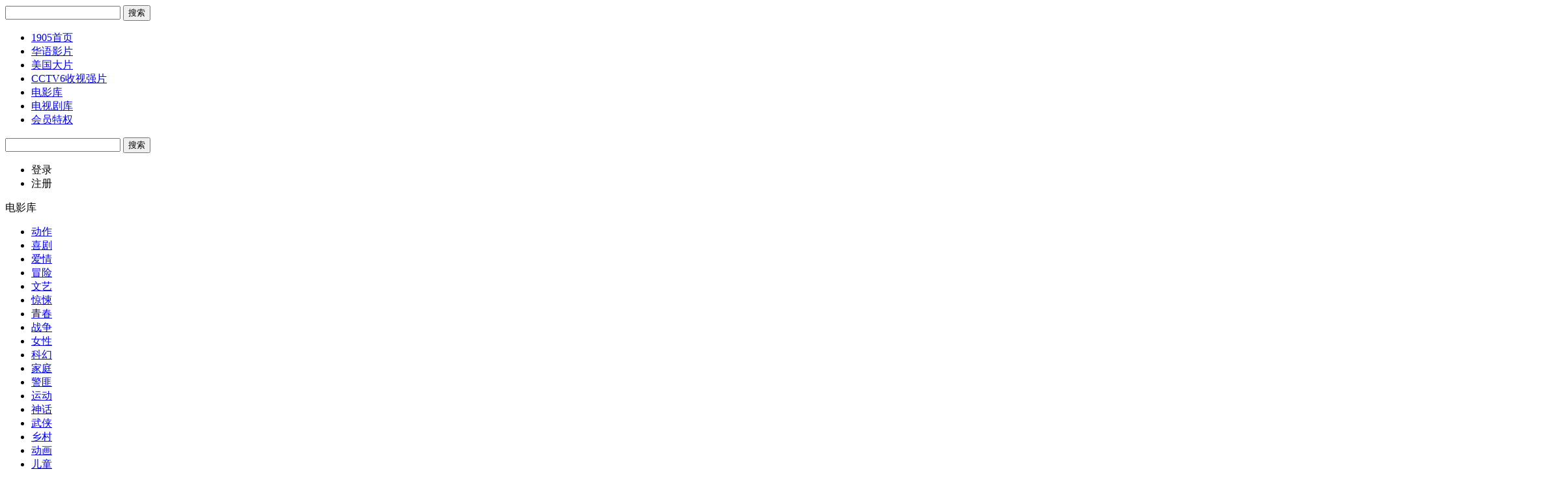

--- FILE ---
content_type: text/html
request_url: https://vip.1905.com/play/749362.shtml
body_size: 98574
content:
<!DOCTYPE html>
<!--[if lt IE 7]>
<html class="ie6 ielt8"><![endif]-->
<!--[if IE 7]>
<html class="ie7 ielt8"><![endif]-->
<!--[if IE 8]>
<html class="ie8"><![endif]-->
<!--[if (gte IE 9)|!(IE)]><!-->
<html>
<!--<![endif]-->
<head>
    <meta charset="UTF-8">
    <meta http-equiv="X-UA-Compatible" content="IE=edge">
    <meta content="always" name="referrer">
    <meta name="renderer" content="webkit">
        <meta content="1905 电视剧 电影" name="description" />
    <title>
        风云小棋王—高清正版视频在线观看—1905电影网
    </title>
    <link rel="shortcut icon" href="//vip.1905.com/favicon.ico"/>
    <meta name="viewport" content="width=device-width, initial-scale=1.0, maximum-scale=1.0, user-scalable=no"/>
    <meta property="og:type" content="news" />
    <meta property="og:title" content="风云小棋王" />
    <meta property="og:description" content="大明正德年间，在西北边陲的‘飞砂镇’上，出现一个年仅八岁，唇红齿白，聪明机灵的神童，没人知道他姓什么，只晓得他叫‘鼎子’；此子棋艺高超，远近无人敢与之对弈。" />
    <meta property="og:url" content="https://vip.1905.com/play/749362.shtml" />
    <meta property="og:image" content="https://image11.m1905.cn/uploadfile/2014/0408/20140408044003631518.jpg" />
    <link rel="stylesheet" href="//css.static.m1905.cn/base.min.css">
    <!--<link rel="stylesheet" href="//static.m1905.cn/https/css/vip/cnc/common.css">-->
    <!--<link rel="stylesheet" href="//static.m1905.cn/https/css/vip/cnc/client.css">-->
    <link rel="stylesheet" href="//static.m1905.cn/https/css/tele/common20230906.css">
    <link rel="stylesheet" href="//static.m1905.cn/https/css/vip/cnc/client.css">

            <!--[if lt IE 9]>
    <script src="//js.static.m1905.cn/vip/cnc/html5shiv.js"></script><![endif]-->
    <!--<script type="text/javascript" src="//static.m1905.cn/passport/js/md5_prt.js"></script>-->
    <style>
        #oa-2832689457-123-14672-1548292083554 {
            height: 123px;
            padding: 10px;
            background-color: #fff;
        }

        #gap_bottom {
            height: 10px;
            background-color: #f2f2f2;
        }
        /*豆瓣评分按钮start*/
        .player-nav a,.player-nav span{
            display:block;
            float:left;
        }
        .player-nav span{
            line-height:60px;
        }
        .player-nav .doubanBtn{
            background: url('https://static.m1905.cn/https/pay/images/goBackToDouban_vip.png') no-repeat left top;
            background-size: 100% 100%;
            display: inline-block;
            width: 94px; height: 27px;
            margin: 16px 0 0 20px;
            display:none;
        }
        /*豆瓣评分按钮end*/	        
    </style>

</head>
<body>
  <header>
  <!--<div class="wrap white_f clearfix_smile">-->
  <div class="wrap white_f clearfix_smile">
    <div class="fr">
      <div class="fl search">
        <div class="searchBG inner1_search">
          <div class="searchBG inner2_search">
            <div class="searchBG inner3_search clearfix_smile">
              <form target="_blank" action="/Search" name="search_box" method="get">
                <input type="text" name="q" class="fl txt txtInput" value="" autocomplete="off" />
                <input type="submit" class="icons btn txtHidden" value="搜索" />
              </form>
            </div>
          </div>
        </div>
        <div class="f_song searchList">
          <ul class="inner_list"></ul>
        </div>
      </div>
      <div class="fl popBox popBox_mobile nav_mobile">
         <div class="fl popTit">
           <b class="icons eleIcon navIcon"></b>
         </div>
         <div class="f_song popLayer">
          <ul class="inner_popLayer list">
          <li><a class="inner_li" href="//www.1905.com/" target="_blank">1905首页</a></li>
          <li><a class="inner_li" href="/list/a_1/p1o6.shtml" target="_blank">华语影片</a></li>
          <li><a class="inner_li" href="/list/a_4/p1o6.shtml" target="_blank">美国大片</a></li>
          <li><a class="inner_li" href="//www.1905.com/vod/cctv6/lst/" target="_blank">CCTV6收视强片</a></li>
          <!--<li><a class="inner_li" href="/list/special/" target="_blank">专题活动</a></li>-->
          <li><a class="inner_li" href="/list/p1o6.shtml" target="_blank">电影库</a></li>
          <li><a class="inner_li" href="/listtv" target="_blank">电视剧库</a></li>
          <li class="last"><a class="inner_li" href="/privilege/" target="_blank">会员特权</a></li>
          </ul>
         </div>
      </div>
      <div class="fl popBox popBox_mobile search_mobile">
        <div class="fl popTit">
         <b class="icons eleIcon searchIcon"></b>
        </div>
        <div class="f_song popLayer">
          <div class="inner_popLayer clearfix">
            <form target="_blank" action="/Search" name="search_box" method="get">
              <input type="text" name="q" class="fl bdr3" value="" autocomplete="off" />
              <input type="submit" class="fr bdr3" value="搜索" />
            </form>
          </div>
        </div>
      </div>
      <!-- 手机端未登录结构 -->
      <div class="fl popBox popBox_mobile login_mobile">
        <div class="fl popTit">
          <b class="icons eleIcon loginIcon"></b>
        </div>
        <div class="f_song popLayer">
          <ul class="inner_popLayer list">
            <li><span class="inner_li">登录</span></li>
            <li class="last"><span class="inner_li">注册</span></li>
          </ul>
        </div>
      </div>
      <!-- pc -->
      <div class="fl uc">
        <!-- 全端优惠 new -->
        <div class="fl popBox ele_uc catalog discountstab hidden1262">
            <!--<div class="popTit discounts"><span class="txt" >买1送1</span></div>-->
            <div class="f_song popLayer_nav202411">
              <!-- add -->             
            </div>
        </div>
        <!-- 电影库 -->
        <div class="fl popBox ele_uc catalog hidden1262">
            <div class="fl popTit">
                <b class="icons eleIcon catalogIcon"></b>
                <span class="fl txt" onclick="javascript:window.open('https://vip.1905.com/List?fr=movielibrary')">电影库</span>
                <b class="icons arrowIcon"></b>
            </div>
            <div class="f_song popLayer">
               <ul class="inner_popLayer clearfix_smile">
               <li><a href="/list/t_1/p1o6.shtml" target="_blank">动作</a></li>
               <li><a href="/list/t_2/p1o6.shtml" target="_blank">喜剧</a></li>
               <li><a href="/list/t_3/p1o6.shtml" target="_blank">爱情</a></li>
               <li><a href="/list/t_4/p1o6.shtml" target="_blank">冒险</a></li>
               <li><a href="/list/t_5/p1o6.shtml" target="_blank">文艺</a></li>
               <li><a href="/list/t_6/p1o6.shtml" target="_blank">惊悚</a></li>
               <li><a href="/list/t_27/p1o6.shtml" target="_blank">青春</a></li>
               <li><a href="/list/t_8/p1o6.shtml" target="_blank">战争</a></li>
               <li><a href="/list/t_29/p1o6.shtml" target="_blank">女性</a></li>
               <li><a href="/list/t_10/p1o6.shtml" target="_blank">科幻</a></li>
               <li><a href="/list/t_12/p1o6.shtml" target="_blank">家庭</a></li>
               <li><a href="/list/t_13/p1o6.shtml" target="_blank">警匪</a></li>
               <li><a href="/list/t_14/p1o6.shtml" target="_blank">运动</a></li>
               <li><a href="/list/t_15/p1o6.shtml" target="_blank">神话</a></li>
               <li><a href="/list/t_16/p1o6.shtml" target="_blank">武侠</a></li>
               <li><a href="/list/t_19/p1o6.shtml" target="_blank">乡村</a></li>
               <li><a href="/list/t_20/p1o6.shtml" target="_blank">动画</a></li>
               <li><a href="/list/t_21/p1o6.shtml" target="_blank">儿童</a></li>
               <li><a href="/list/t_24/p1o6.shtml" target="_blank">传记</a></li>
               <li><a href="/list/t_25/p1o6.shtml" target="_blank">灾难</a></li>
               <li><a href="/list/t_9/p1o6.shtml" target="_blank">剧情</a></li>
               <li><a href="/list/t_30/p1o6.shtml" target="_blank">经典</a></li>
               <li><a href="/list/t_31/p1o6.shtml" target="_blank">系列</a></li>
               <li><a href="/list/t_33/p1o6.shtml" target="_blank">悬疑</a></li>
               <li><a href="/list/t_35/p1o6.shtml" target="_blank">历史</a></li>
               </ul>
            </div>
        </div>
      <!-- 电视剧库begin -->
      <div class="fl popBox ele_uc catalog hidden1262">
<div class="fl popTit">
    <b class="icons eleIcon catalogIcon"></b>
    <span class="fl txt" onclick="javascript:window.open('//vip.1905.com/listtv?fr=vipdh2')">电视剧库</span>
    <b class="icons arrowIcon"></b>
</div>
<div class="f_song popLayer">
    <ul class="inner_popLayer clearfix_smile">
        <li><a href="//vip.1905.com/listtv/r_all_t_1_y_0?fr=vipdh2" target="_blank">古装</a></li><li><a href="//vip.1905.com/listtv/r_all_t_2_y_0?fr=vipdh2" target="_blank">都市</a></li><li><a href="//vip.1905.com/listtv/r_all_t_3_y_0?fr=vipdh2" target="_blank">言情</a></li><li><a href="//vip.1905.com/listtv/r_all_t_4_y_0?fr=vipdh2" target="_blank">武侠</a></li><li><a href="//vip.1905.com/listtv/r_all_t_5_y_0?fr=vipdh2" target="_blank">战争</a></li><li><a href="//vip.1905.com/listtv/r_all_t_6_y_0?fr=vipdh2" target="_blank">青春</a></li><li><a href="//vip.1905.com/listtv/r_all_t_7_y_0?fr=vipdh2" target="_blank">喜剧</a></li><li><a href="//vip.1905.com/listtv/r_all_t_8_y_0?fr=vipdh2" target="_blank">家庭</a></li><li><a href="//vip.1905.com/listtv/r_all_t_11_y_0?fr=vipdh2" target="_blank">军旅</a></li><li><a href="//vip.1905.com/listtv/r_all_t_12_y_0?fr=vipdh2" target="_blank">犯罪</a></li><li><a href="//vip.1905.com/listtv/r_all_t_15_y_0?fr=vipdh2" target="_blank">动作</a></li><li><a href="//vip.1905.com/listtv/r_all_t_18_y_0?fr=vipdh2" target="_blank">剧情</a></li><li><a href="//vip.1905.com/listtv/r_all_t_19_y_0?fr=vipdh2" target="_blank">历史</a></li><li><a href="//vip.1905.com/listtv/r_all_t_20_y_0?fr=vipdh2" target="_blank">乡村</a></li><li><a href="//vip.1905.com/listtv/r_all_t_26_y_0?fr=vipdh2" target="_blank">悬疑</a></li>    </ul>
</div>
</div>
      <!-- 电视剧库end -->
        <!-- 券卡激活 -->
        <!-- <div class="fl popBox ele_uc ticket hidden1362">
          <div class="fl popTit">
            <a href="https://vip.1905.com/card/" target="_blank"><b class="icons eleIcon ticketIcon"></b><span class="fl txt">券卡激活</span></a>
          </div>
          <div class="f_song popLayer hidden"></div>
        </div> -->
        <!-- 观看记录 -->
        <div class="fl popBox ele_uc record history hidden1362">
          <div class="fl popTit">
            <b class="icons eleIcon historyIcon"></b>
            <span class="fl txt" onclick="javascript:window.open('https://vip.1905.com/home/playlist/');">观看记录</span>
          </div>
          <div class="f_song popLayer"></div>
        </div>

        <!-- 注册 登录  前 -->
        <div class="fl popBox ele_uc login">
          <b class="icons eleIcon loginIcon popTit"></b>
          <span class="fl txt popTit"><i class="btn_log">登录</i>&nbsp;|&nbsp;<i class="btn_reg">注册</i></span>
          <div class="f_song popLayer_nav202411">
            <!-- add -->            
          </div>
        </div>
        <!-- 注册 登录  后 -->
        <div class="fl popBox ele_uc logined">
          <div class="fl popTit">
            <a href="" target="_blank">
              <img class="fl uPhoto" src="https://nuc.1905.com/images/noavatar_small.gif" width="34" height="34" onerror="this.onerror=null;this.src='https://nuc.1905.com/images/noavatar_small.gif'" />
              <span class="uName"></span>
            </a>
          </div>
          <!-- 浮层 -->
          <div class="f_song popLayer_nav202411" >           
          </div>
        </div>
      </div>
    </div>
    <div class="clearfix_smile">
      <h1 class="fl logo"><a class="fl txtHidden" href="/" target="_blank">1905电影网VIP影院</a></h1>
      <div class="fl popBox nav">
        <div class="fl popTit">
          <b class="icons eleIcon navIcon"></b>
          <span class="fl txt">导航</span>
          <b class="icons arrowIcon"></b>
        </div>
        <div class="f_song popLayer">
          <ul class="inner_popLayer list">
            <li><a class="inner_li" href="//www.1905.com/" target="_blank">1905首页</a></li>
            <li><a class="inner_li" href="/list/a_1/p1o6.shtml" target="_blank">华语影片</a></li>
            <li><a class="inner_li" href="/list/a_4/p1o6.shtml" target="_blank">美国大片</a></li>
            <li><a class="inner_li" href="//www.1905.com/vod/cctv6/lst/" target="_blank">CCTV6收视强片</a></li>
            <!--<li><a class="inner_li" href="/list/special/" target="_blank">专题活动</a></li>-->
            <li><a class="inner_li" href="/list/p1o6.shtml" target="_blank">电影库</a></li>
            <li><a class="inner_li" href="/listtv?fr=vipdh1" target="_blank">电视剧库</a></li>
            <li class="last"><a class="inner_li" href="/privilege/" target="_blank">会员特权</a></li>
          </ul>
        </div>
      </div>
      <div class="nav-club fl txt">
        <a href="/privilege/" target="_blank"><b class="clubIcon"></b>会员特权</a>
      </div>
      <!-- 券卡激活 -->
      <div class="fl popBox ele_uc ticket hidden1362">
        <div class="fl popTit">
          <a href="https://vip.1905.com/card/" target="_blank"><b class="icons eleIcon ticketIcon"></b><span class="fl txt">券卡激活</span></a>
        </div>
        <div class="f_song popLayer hidden"></div>
      </div>
    </div>
  </div>
  </header>
 <!--设置qq发送图标-->
<meta name="description" itemprop="description" content="大明正德年间，在西北边陲的‘飞砂镇’上，出现一个年仅八岁，唇红齿白，聪明机灵的神童，没人知道他姓什么，只晓得他叫‘鼎子’；此子棋艺高超，远近无人敢与之对弈。"/>
<meta itemprop="name" content="风云小棋王"/>
<meta itemprop="image" content="http://image11.m1905.cn/uploadfile/2014/0408/thumb_1_60_60_20140408044003631518.jpg"/>
<script src="//res.wx.qq.com/open/js/jweixin-1.0.0.js"></script>
<link rel="stylesheet" href="//static.m1905.cn/https/css/vip/client20240325.css">
<link rel="stylesheet" href="//css.static.m1905.cn/vip/cnc/spreadLink_mobile.css">
<div class="page page_play">

    <div class="player-background">
        <div id="newPlayer" class="new-player">
            <div class="p-mod-main">
                <div id="playBox" class="playBox">

                    <div id="pDialog" class="p-dialog">
                        <div class="p-d-cancel js-cancel"></div>
                        <h3 class="p-d-title">观影券 看全片</h3>
                        <table class="p-d-info">
                            <tr>
                                <th>观影有效期:&nbsp;&nbsp;</th>
                                <td> 48小时<span class="p-d-time"></span></td>
                            </tr>
                            <tr>
                                <th>可用观影券：&nbsp;&nbsp;</th>
                                <td><span class="p-d-used"> 2</span>张</td>
                            </tr>
                            <tr>
                                <th>本次使用:&nbsp;&nbsp;</th>
                                <td><span class="c-red p-d-remain"> 1</span>张</td>
                            </tr>
                        </table>
                        <div id='dialogButton' class="pay-button" type="button">确认使用</div>

                    </div>
                    <div id="player" class="player">
                            <!-- <div class="play-title">按住可拖动视频</div> -->
                            <div class="play-title"></div>
                            <div class="vw-close-icon newicons"></div>
                    </div>

                    <div class="sc-content clearfix hidden">

                        <div class="sc-mod-a">
                            <div class="sc-mod-pay">
                                <h1>试看已经结束，开通会员可完整观看影片</h1>

                                            <div class="sc-pay-wrapper">
                                                <div class="sc-pay-button-wrapper">
                                                    <a href="javascript:void(0)" data-fr="vipplayendbutton" class="checkout_counter_btn" data-code="1195">
                                                        <div class="pay-button" type="button">开通会员&nbsp;&nbsp;特价优惠</div>
                                                    </a>
                                                                                                    </div>
                                                <div class="clearFloat"></div>
                                                <span class="sc-pay-lowest">现价<span>16元/月</span> <s>原价30元/月</s></span>
                                            </div>                                                                    </div>
                            <div class="sc-icon">
                                <h3>会员特权</h3>
                                <div class="icon">
                                    <img src="//static.m1905.cn/css/vip/img/qm_activity/screen-icon01.png">
                                    <p><b>万部大片</b><br>尊享专属在线影院</p>
                                </div>
                                <div class="icon addSpace">
                                    <img src="//static.m1905.cn/css/vip/img/qm_activity/screen-icon02.png">
                                    <p><b>M观影团</b><br>院线新片超前观看</p>
                                </div><br>
                                <div class="icon">
                                    <img src="//static.m1905.cn/css/vip/img/qm_activity/screen-icon03.png">
                                    <p><b>广告特权 </b><br>VIP尊享免广告特权</p>
                                </div>
                                <div class="icon">
                                    <img src="//static.m1905.cn/css/vip/img/qm_activity/screen-icon04.png">
                                    <p><b>经典热剧</b><br>多种题材看你想看</p>
                                </div>
                            </div>
                        </div>
                                                <div class="sc-mod-b">
                            <h1>
                                <a href="javascript:void(0)" data-fr="vipplayendright" class="checkout_counter_btn" data-code="1195">成为会员</a>，超过4000部影片免费看</h1>

                            <div class="gallery">
                                <div class="sc-mod-row">
                                    <a href="//vip.1905.com/play/1708519.shtml?fr=vpiplaydemoend1"
                                           target="_blank">
                                            <div class="sc-photo">
                                                <img src="//image11.m1905.cn/uploadfile/2024/1224/20241224050432271566.jpg" class="lazyImg">
                                            </div>
                                        </a><a href="//vip.1905.com/play/1708516.shtml?fr=vpiplaydemoend2"
                                           target="_blank">
                                            <div class="sc-photo">
                                                <img src="//image11.m1905.cn/uploadfile/2024/1224/20241224045927111682.jpg" class="lazyImg">
                                            </div>
                                        </a><a href="//vip.1905.com/play/1704810.shtml?fr=vpiplaydemoend3"
                                           target="_blank">
                                            <div class="sc-photo">
                                                <img src="//image11.m1905.cn/uploadfile/2024/1122/20241122091215926696.jpg" class="lazyImg">
                                            </div>
                                        </a>                                </div>
                                <div class="sc-mod-row">
                                    <a href="//vip.1905.com/play/1708523.shtml?fr=vpiplaydemoend1"
                                           target="_blank">
                                            <div class="sc-photo">
                                                <img src="//image11.m1905.cn/uploadfile/2024/1224/20241224051315317958.jpg" class="lazyImg">
                                            </div>
                                        </a><a href="//vip.1905.com/play/1704645.shtml?fr=vpiplaydemoend2"
                                           target="_blank">
                                            <div class="sc-photo">
                                                <img src="//image11.m1905.cn/uploadfile/2024/1120/20241120110936132196.jpg" class="lazyImg">
                                            </div>
                                        </a><a href="//vip.1905.com/play/1708521.shtml?fr=vpiplaydemoend3"
                                           target="_blank">
                                            <div class="sc-photo">
                                                <img src="//image11.m1905.cn/uploadfile/2024/1224/20241224050910424919.jpg" class="lazyImg">
                                            </div>
                                        </a>                                </div>
                            </div>
                        </div>
                                            </div>
                    <div class="sc-paper hidden">
                        <form>
                            <h1>遇到问题了？尽管来吐槽吧！</h1>
                            <hr>
                            <h3>您遇到什么问题了？</h3>

                            <div class="checkbox-wrapper">
                                <div class="checkbox">
                                    <input name="problem" type="checkbox" value="1"> 播放器太卡，不能顺畅播放
                                </div>
                                <div class="checkbox">
                                    <input name="problem" type="checkbox" value="2"> 影片不能正常加载
                                </div>
                                <br>

                                <div class="checkbox">
                                    <input name="problem" type="checkbox" value="3"> 浏览器不兼容
                                </div>
                                <div class="checkbox">
                                    <input name="problem" type="checkbox" value="4"> 影片质量太渣
                                </div>
                                <br>

                                <div class="checkbox">
                                    <input name="problem" type="checkbox" value="5"> 其他，您可以吐槽更多
                                </div>
                            </div>
                            <textarea id="pspOther" placeholder="为更好的解决问题，请输入不少于5个字的描述"></textarea>

                            <p>留下您的联系方式，便于我们更好地为您服务，可能还有惊喜呢！</p>
                            <label>手机</label>
                            <input id="txtPhone" class="paper-text" type="text">
                            <label>邮箱</label>
                            <input id="txtEmail" class="paper-text" type="text">
                            <span class="paper-help">(可二选一)</span>
                            <hr>
                            <button id="paperSubmit" type="button">提交</button>
                            <button type="button">返回</button>
                        </form>
                    </div>
                    <div class="sc-error hidden">
                        <div>
                            <a class="error-button" href="//www.1905.com/app"></a>
                            <span class="error-paper"></span>
                            <span class="error-refresh"></span>
                        </div>
                    </div>
                </div>
            </div>
            <div class="p-mod-side">
                <div class="sb-open hidden">
                    <span class="">
                        <b class=""><<</b>
                        展<br>开<br>详<br>情
                    </span>
                </div>
                <div class="sb-close">
                    <span class="">
                        <b class="">>></b>
                    </span>
                </div>
                <div id="pSidebar" class="p-sb">
                    <div class="sb-toggle-card card-movie">影片资料</div>
                    <div class="sb-toggle-card card-pay card-active">付费信息</div>
                    <div class="clearFloat"></div>
                    <div class="sb-content">
                        <div class="sb-mod-movie hidden">
                            <h1 class="movie-title">风云小棋王</h1>
                            <dl class="movie-info">
                                <dd>评分：<span class="movie-score score-0"></span></dd>
                                <dd>年份：2013</dd>                                                                                            </dl>
                            <h4>剧情介绍：</h4>
                            <p class="movie-description">
                                大明正德年间，在西北边陲的‘飞砂镇’上，出现一个年仅八岁，唇红齿白，聪明机灵的神童，没人知道他姓什么，只晓得他叫‘鼎子’；此子棋艺高超，远近无人敢与之对弈。<a class="clr0" href="//www.1905.com/mdb/film/2222079" target="_blank">[详情]</a>
                            </p>
                        </div>
                        <div class="sb-mod-pay">
                                                        <div class="pay-mod-notlogin hidden">
                                                                        <div class="notlogin-login">
                                                若您已是会员，请<a class='vip-logloglog'>登录</a>观看
                                            </div>
                                            <a href="javascript:void(0)" data-vipId="749362" data-fr="viprightbutton" class="checkout_counter_btn" data-code="1195">
                                                <div id='payButton' class="pay-button" type="button">
                                                    开通会员&nbsp;&nbsp;特价优惠
                                                </div>
                                            </a>

                                            <div id='payNote' class="pay-note">
                                                现价<span>16元/月</span> <s>原价30元/月</s>
                                                <!-- 开通会员即赠送<span>5张</span>观影券 -->
                                            </div>
                                            <div class="pay-icon">
                                                <div class="icon">
                                                    <img src="//static.m1905.cn/css/vip/img/qm_activity/pay-icon01.png">
                                                    <p>万部大片</p>
                                                </div>
                                                <div class="icon">
                                                    <img src="//static.m1905.cn/css/vip/img/qm_activity/pay-icon02.png">
                                                    <p>M观影团</p>
                                                </div>
                                                <div class="icon">
                                                    <img src="//static.m1905.cn/css/vip/img/qm_activity/pay-icon03.png">
                                                    <p>广告特权</p>
                                                </div>
                                                <div class="icon">
                                                    <img src="//static.m1905.cn/css/vip/img/qm_activity/pay-icon04.png">
                                                    <p>经典热剧</p>
                                                </div>
                                            </div>                                                                                                                                                </div>

                            <div class="pay-mod-login hidden">
                                <div class="user-info"></div>

                                    
                                                                                <div class='vip-hidden'>
                                                <div class="pay-one-wrapper">
                                                    <a href="javascript:void(0)" data-vipId="749362" class="checkout_counter_btn" data-code="1195">
                                                        <div id='payOneButton' class="pay-button" type="button"
                                                             target="_blank">开通会员&nbsp;&nbsp;特价优惠
                                                        </div>
                                                    </a>

                                                    <p id="payInfo" class="pay-info">
                                                        现价<span>16元/月</span> <s>原价30元/月</s>
                                                        <!-- 开通会员即赠送<span>5张</span>观影券 -->
                                                    </p>
                                                </div>

                                            </div>                                                                </div>

                            <div class="pay-2dcode-wrapper">
                                                                            <div id="pay2dcodeImg" class="pay-2dcode-img"
                                                 data-code="//pay.1905.com/Activevip/mvip?vip_fr=pc"></div>
                                            <p class="pay-2dcode-note">扫码解锁万部大片</p>

                                            <p class="pay-2dcode-note">VIP会员16元/月</p>                                </div>
                        </div>
                    </div>
                </div>
            </div>
        </div>
        <div class="player-widget">
            <div class="widget-a">
                <div class="widget popBox share">
                    <a class='popTit'>
                        <img class="icon-share" src="//static.m1905.cn/css/vip/img/tool-share.png">
                        <i class="widget-info">分享</i>
                    </a>

                    <div class="popLayer">
                        <div class="bdsharebuttonbox">
                            <a href="#" class="bds_weixin" data-cmd="weixin" title="分享到微信"></a>
<!--                            <a href="#" class="bds_sqq" data-cmd="sqq" itle="分享到QQ好友"></a>-->
<!--                            <a href="#" class="bds_qzone" data-cmd="qzone" title="分享到QQ空间"></a>-->
<!--                            <a href="#" class="bds_tqq" data-cmd="tqq" title="分享到腾讯微博"></a>-->
<!--                            <a href="#" class="bds_tsina" data-cmd="tsina" title="分享到新浪微博"></a>-->
<!--                            <a href="#" class="bds_douban" data-cmd="douban" title="分享到豆瓣网"></a>-->
                        </div>
                        <div class="form clearfix_smile">
                            <a class="fl btn" href="javascript:void(0)">复制地址</a>
                            <input class="fl txt js-share" type="text" value=""/>
                        </div>
                    </div>
                </div>
                <div class="widget myfavorite">

                    <img class="icon-like" src="//static.m1905.cn/css/vip/img/tool-like.png">
                    <i class="widget-info">加入片单</i>
                </div>
                <!-- <div class="widget">
                        <img class="icon-message" src="//static.m1905.cn/css/vip/img/tool-message.png">
                        <i class="widget-info">评论</i>
                </div> -->
            </div>
            <div class="widget-b">
                <!-- <div class="widget">
                        <img class="icon-good" src="//static.m1905.cn/css/vip/img/tool-good.png">
                        <i class="widget-info">6495</i>
                </div> -->
                <div class="widget popBox phone">
                    <img class="icon-good" src="//static.m1905.cn/css/vip/img/tool-phone.png">
                    <i class="widget-info">用手机看</i>

                    <div class="popLayer popLayer-right clearfix_smile">
                        <b class="icons closeIcon"></b>

                        <div>
                            <div class="tip">扫描二维码，用手机继续观看</div>
                            <div class="fl" id="QRCode">
                                <img class="logo_QRCode" src="//static.m1905.cn/pay/images/gyq_2024.gif"
                                     width="22" height="22"/>
                            </div>
                            <div class="txt">
                                <p>正在观看</p>

                                <p class="movieName">风云小棋王</p>
                            </div>
                        </div>
                        <!-- <div class="fl sweep join">
                            <div class="tip">下载1905电影网APP，关注电影的一切</div>
                            <img class="fl img" src="//static.m1905.cn/images/vip/cnc/code.jpg" width="87" height="87"/>
                            <div class="txt">
                                <p>正片电影免费看</p>
                                <p>电影频道任你看</p>
                                <p>颁奖晚会独家看</p>
                                <p>电影资讯实时看</p>
                            </div>
                        </div> -->
                    </div>
                </div>
                <div class="widget popBox pc">
                    <!-- <a href="//www.1905.com/coll/1905player.php?frsite=vipplayerbottom" target="_blank" class="popTit"> -->
                    <img class="icon-good icon-good-pos" src="//static.m1905.cn/images/vip/back-app.png">
                    <i class="widget-info">APP看更多</i>
                    <!-- </a>
                    <div class="popLayer">安装1905影音客户端，看超清更流畅</div> -->
                    <div class="popLayer popLayer-right clearfix_smile">
                        <b class="icons closeIcon"></b>

                        <div>
                            <div class="tip">海量大片&nbsp;&nbsp;流畅观影</div>
                            <div class="fl" id="QRCode1">
                                <img class="logo_QRCode " src="//static.m1905.cn/pay/images/gyq_2024.gif"
                                     width="22" height="22"/>
                            </div>
                            <div class="txt">
                                <image src="//static.m1905.cn/images/vip/app_pic.png">
                                    <p>扫描下载</p>

                                    <p class="movieName">1905电影网<br>全新APP</p>
                            </div>
                        </div>
                    </div>
                </div>
                <!-- <div class="widget popBox explorer">
                    <a class='popTit' href="//b.1905.com/" target="_blank">
                        <img class="icon-good" src="//static.m1905.cn/css/vip/img/tool-browser.png">
                        <i class="widget-info">浏览器</i>
                        </a>
                    <div class="popLayer">安装电影网浏览器，体验在线电影生活。</div>
                </div> -->
                <div class="widget">
                    <a class='popTit'>
                        <img class="icon-good" src="//static.m1905.cn/css/vip/img/tool-play.png">
                        <span class="widget-info">播放:</span>
                    </a>
                    <i class="widget-info-num">4.6万</i>
                </div>
            </div>
            <div class="clearFloat"></div>

        </div>
    </div>
    <div class="player-nav">
        <a href="/list/a_1/p1o6.shtml" target="_blank">内地</a>        <span>&gt;</span>
        <a href="/list/t_9/p1o6.shtml" target="_blank">剧情</a><a href="/list/t_18/p1o6.shtml" target="_blank">古装</a>        <span>&gt;</span>
        <a class="nav-title" href="//vip.1905.com/play/749362.shtml">风云小棋王</a>
        <!-- 豆瓣分享按钮 -->
        <!--<a class="doubanBtn" target="_blank" href="https://www.douban.com"></a>-->
    </div>
    <div class="player-countdown"></div>  
    <!-- pc播放页新片速递和热播大片 -->
    <div class="movieList" style="margin-bottom: 56px;"><section><!--广告--><div id="adjs_1287" class="ad vip-ad"></div><div class="wrap_fix"><h2>新片速递</h2><div class="listBox listBox_single"><a class="handle handle_prev" href="javascript:void(0)"><b class="icons"></b></a><a class="handle handle_next" href="javascript:void(0)"><b class="icons"></b></a><div class="scrollbar" style="width: 1703px;"><div class="track" style="width: 1703px;"><div class="thumb" style="left: 0px; width: 1208.4204166666666px;"></div></div></div><div class="viewport"><div class="overview" style="width: 2400px; left: 0px;"><ul class="list clearfix_smile"><li><a class="img" href="//vip.1905.com/play/1734127.shtml" target="_blank" title="橡皮擦" bind="postHover" data-id="1734127" data-istv = 0 data-fav = 0  data-type='1'><!--                                           <img src="//image11.m1905.cn/uploadfile/2025/0710/20250710022513139673.jpg" class="lazyImg" width="220" height="318" alt="橡皮擦">--><img src="//image11.m1905.cn/uploadfile/2025/0710/thumb_1_220_318_20250710022513139673.jpg" class="lazyImg" width="220" height="318" alt="橡皮擦"><span class="mask"></span><b class="icons playIcon"></b></a><h3 class="txt"><a href="//vip.1905.com/play/1734127.shtml" target="_blank" title="橡皮擦"><span class="name">橡皮擦</span><span class="f_song intro">困在记忆中的父亲</span><span class="hidden year">2023</span><span class="hidden ename"></span><span class="hidden actor">张洪杰 / 朱家三 / 王文思</span><span class="hidden descr">农民工兄弟白金华和白银华误入独居老人洪玉林家，意图偷窃。老人在澳洲的女儿通过监控发现了他们，并通知家人。随后白氏兄弟被捕，老人的儿子和孙子查看监控，老人却阻挠查案。几番纠缠后，家人发现洪玉林一直在掩饰其患有阿尔茨海默症的事情……</span><span class="hidden url">//www.1905.com/mdb/film/2258738</span><span class="hidden tv_url">//vip.1905.com/play/1734127.shtml</span></a></h3></li><li><a class="img" href="//vip.1905.com/play/1733073.shtml" target="_blank" title="宝贝男孩" bind="postHover" data-id="1733073" data-istv = 0 data-fav = 0  data-type='1'><!--                                           <img src="//image11.m1905.cn/uploadfile/2025/0703/20250703035415650879.jpg" class="lazyImg" width="220" height="318" alt="宝贝男孩">--><img src="//image11.m1905.cn/uploadfile/2025/0703/thumb_1_220_318_20250703035415650879.jpg" class="lazyImg" width="220" height="318" alt="宝贝男孩"><span class="mask"></span><b class="icons playIcon"></b></a><h3 class="txt"><a href="//vip.1905.com/play/1733073.shtml" target="_blank" title="宝贝男孩"><span class="name">宝贝男孩</span><span class="f_song intro">父子修复心障历程</span><span class="hidden year">2019</span><span class="hidden ename"></span><span class="hidden actor">希亚·拉博夫 / 卢卡斯·赫奇斯 / 诺亚·尤佩</span><span class="hidden descr">12岁的Otis是一名在好莱坞冉冉升起的电视新星。当他的事业开始风生水起时，他曾扮过马戏小丑的父亲回到他身边，成为他的监护人。在片场之外的时间里，Otis与他的父亲一起住在一家位于城市边缘的汽车旅馆，忍受着傲慢霸道的父亲的虐待。</span><span class="hidden url">//www.1905.com/mdb/film/2244989</span><span class="hidden tv_url">//vip.1905.com/play/1733073.shtml</span></a></h3></li><li><a class="img" href="//vip.1905.com/play/1733054.shtml" target="_blank" title="狂野生活" bind="postHover" data-id="1733054" data-istv = 0 data-fav = 0  data-type='1'><!--                                           <img src="//image11.m1905.cn/uploadfile/2025/0703/20250703031237554028.jpg" class="lazyImg" width="220" height="318" alt="狂野生活">--><img src="//image11.m1905.cn/uploadfile/2025/0703/thumb_1_220_318_20250703031237554028.jpg" class="lazyImg" width="220" height="318" alt="狂野生活"><span class="mask"></span><b class="icons playIcon"></b></a><h3 class="txt"><a href="//vip.1905.com/play/1733054.shtml" target="_blank" title="狂野生活"><span class="name">狂野生活</span><span class="f_song intro">父母爱情危机四伏</span><span class="hidden year">2018</span><span class="hidden ename"></span><span class="hidden actor">杰克·吉伦哈尔 / 凯瑞·穆里根 / 艾德·奥克森伯德</span><span class="hidden descr">该片改编自理查德·福特所著同名小说，讲述少年乔随一家人搬到蒙大拿州后，见证父母婚姻出现危机的故事。</span><span class="hidden url">//www.1905.com/mdb/film/2238665</span><span class="hidden tv_url">//vip.1905.com/play/1733054.shtml</span></a></h3></li><li><a class="img" href="//vip.1905.com/play/1733041.shtml" target="_blank" title="霹雳拳" bind="postHover" data-id="1733041" data-istv = 0 data-fav = 0  data-type='1'><!--                                           <img src="//image11.m1905.cn/uploadfile/2025/0703/20250703030200303289.jpg" class="lazyImg" width="220" height="318" alt="霹雳拳">--><img src="//image11.m1905.cn/uploadfile/2025/0703/thumb_1_220_318_20250703030200303289.jpg" class="lazyImg" width="220" height="318" alt="霹雳拳"><span class="mask"></span><b class="icons playIcon"></b></a><span class="fr score">5.9</span><h3 class="txt"><a href="//vip.1905.com/play/1733041.shtml" target="_blank" title="霹雳拳"><span class="name">霹雳拳</span><span class="f_song intro">武馆传人誓守秘笈</span><span class="hidden year">1972</span><span class="hidden ename"></span><span class="hidden actor">施思 / Chuan Yuan / 王金凤</span><span class="hidden descr">影片以民国初年为背景，讲述武馆传人铁娃（川原饰）为报父仇，投师学艺并夺回家传秘籍的故事。</span><span class="hidden url">//www.1905.com/mdb/film/2142264</span><span class="hidden tv_url">//vip.1905.com/play/1733041.shtml</span></a></h3></li><li><a class="img" href="//vip.1905.com/play/1732881.shtml" target="_blank" title="金毛狮王" bind="postHover" data-id="1732881" data-istv = 0 data-fav = 0  data-type='1'><!--                                           <img src="//image11.m1905.cn/uploadfile/2025/0702/20250702022942383160.jpg" class="lazyImg" width="220" height="318" alt="金毛狮王">--><img src="//image11.m1905.cn/uploadfile/2025/0702/thumb_1_220_318_20250702022942383160.jpg" class="lazyImg" width="220" height="318" alt="金毛狮王"><span class="mask"></span><b class="icons playIcon"></b></a><span class="fr score">5.9</span><h3 class="txt"><a href="//vip.1905.com/play/1732881.shtml" target="_blank" title="金毛狮王"><span class="name">金毛狮王</span><span class="f_song intro">江湖侠盗险象环生</span><span class="hidden year">1975</span><span class="hidden ename"></span><span class="hidden actor">李菁 / 王侠 / 詹森</span><span class="hidden descr">本片的金毛狮王与金庸《倚天屠龙记》小说人物无关，导演为何梦华，编剧是江阳。故事描述，侠盗金毛狮戴逍遥，武功高强，为血衣帮主汪劲草所忌，一夜戴雨夜归家途上，遭汪率徒众突袭，胸部中五毒神砂掌，只好突围逃亡；戴原已患恶疾，现又告受 伤，幸遇太湖七狮，送往神医吕伯景处救治；吕决定与儿子文业、女儿文芳，携戴赴回魂谷采七叶青莲治恶疾，惟期间遭汪追杀，险象横生……</span><span class="hidden url">//www.1905.com/mdb/film/348208</span><span class="hidden tv_url">//vip.1905.com/play/1732881.shtml</span></a></h3></li><li><a class="img" href="//vip.1905.com/play/1732587.shtml" target="_blank" title="陨石江湖：天降20亿" bind="postHover" data-id="1732587" data-istv = 0 data-fav = 0  data-type='1'><!--                                           <img src="//image11.m1905.cn/uploadfile/2025/0630/20250630034434250463.jpg" class="lazyImg" width="220" height="318" alt="陨石江湖：天降20亿">--><img src="//image11.m1905.cn/uploadfile/2025/0630/thumb_1_220_318_20250630034434250463.jpg" class="lazyImg" width="220" height="318" alt="陨石江湖：天降20亿"><span class="mask"></span><b class="icons playIcon"></b></a><h3 class="txt"><a href="//vip.1905.com/play/1732587.shtml" target="_blank" title="陨石江湖：天降20亿"><span class="name">陨石江湖：天降20亿</span><span class="f_song intro">陨石猎人荒诞寻宝</span><span class="hidden year">2024</span><span class="hidden ename"></span><span class="hidden actor">师清峰 / 唐小然 / 褚丰铭</span><span class="hidden descr">一群形形色色的陨石猎人为了一个想象中的巨大财富在西南横断山区上演的一场黑色荒诞的公路探险寻宝之旅。</span><span class="hidden url">//www.1905.com/mdb/film/2256400</span><span class="hidden tv_url">//vip.1905.com/play/1732587.shtml</span></a></h3></li><li><a class="img" href="//vip.1905.com/play/1732584.shtml" target="_blank" title="翠狐戏夫" bind="postHover" data-id="1732584" data-istv = 0 data-fav = 0  data-type='1'><!--                                           <img src="//image11.m1905.cn/uploadfile/2025/0630/20250630033712553978.jpg" class="lazyImg" width="220" height="318" alt="翠狐戏夫">--><img src="//image11.m1905.cn/uploadfile/2025/0630/thumb_1_220_318_20250630033712553978.jpg" class="lazyImg" width="220" height="318" alt="翠狐戏夫"><span class="mask"></span><b class="icons playIcon"></b></a><h3 class="txt"><a href="//vip.1905.com/play/1732584.shtml" target="_blank" title="翠狐戏夫"><span class="name">翠狐戏夫</span><span class="f_song intro">聊斋改编人狐虐恋</span><span class="hidden year">2020</span><span class="hidden ename"></span><span class="hidden actor">黄婷婷 / 陈子由 / 王星允</span><span class="hidden descr">本片由蒲松龄原著《聊斋志异·小翠》改编。狐女虞娘遭雷劫幸得王太常相救，为报恩便将女儿小翠嫁与王太常之子元丰。新婚之夜，小翠发现元丰憨傻，便利用垂诞于自己美貌的王仁，设计让元丰休了她。元丰不肯，处处维护小翠，两人感情日盛……</span><span class="hidden url">//www.1905.com/mdb/film/2258174</span><span class="hidden tv_url">//vip.1905.com/play/1732584.shtml</span></a></h3></li><li><a class="img" href="//vip.1905.com/play/1732579.shtml" target="_blank" title="少侠快跑" bind="postHover" data-id="1732579" data-istv = 0 data-fav = 0  data-type='1'><!--                                           <img src="//image11.m1905.cn/uploadfile/2025/0630/20250630032021685040.jpg" class="lazyImg" width="220" height="318" alt="少侠快跑">--><img src="//image11.m1905.cn/uploadfile/2025/0630/thumb_1_220_318_20250630032021685040.jpg" class="lazyImg" width="220" height="318" alt="少侠快跑"><span class="mask"></span><b class="icons playIcon"></b></a><h3 class="txt"><a href="//vip.1905.com/play/1732579.shtml" target="_blank" title="少侠快跑"><span class="name">少侠快跑</span><span class="f_song intro">侠英群雄征战金寇</span><span class="hidden year">2024</span><span class="hidden ename"></span><span class="hidden actor">侯钧博 / 刘頔 / 詹梓琳</span><span class="hidden descr">南宋年间，八百里加急有少侠与飞云客栈的伙伴们协助大将军李显忠展开隆兴北伐，收复山河，却遭遇到副将邵宏渊嫉贤妒能从中破坏，最终导致北伐失败，有少侠等人抓获邵宏渊并协助百姓们及时撤退，等待东山再起。</span><span class="hidden url">//www.1905.com/mdb/film/2257906</span><span class="hidden tv_url">//vip.1905.com/play/1732579.shtml</span></a></h3></li><li><a class="img" href="//vip.1905.com/play/1732194.shtml" target="_blank" title="潜行" bind="postHover" data-id="1732194" data-istv = 0 data-fav = 0  data-type='1'><!--                                           <img src="//image11.m1905.cn/uploadfile/2025/0627/20250627112032541619.jpg" class="lazyImg" width="220" height="318" alt="潜行">--><img src="//image11.m1905.cn/uploadfile/2025/0627/thumb_1_220_318_20250627112032541619.jpg" class="lazyImg" width="220" height="318" alt="潜行"><span class="mask"></span><b class="icons playIcon"></b></a><span class="fr score">8.8</span><h3 class="txt"><a href="//vip.1905.com/play/1732194.shtml" target="_blank" title="潜行"><span class="name">潜行</span><span class="f_song intro">刘德华变双面毒枭</span><span class="hidden year">2023</span><span class="hidden ename"></span><span class="hidden actor">刘德华 / 林家栋 / 彭于晏</span><span class="hidden descr">4吨毒品秘密抵达香港后人间蒸发，幕后黑手竟是看上去人畜无害的律师林阵安（刘德华 饰）。借助暗网直播贩毒，一边杀人一边利用法律脱罪，无恶不作的林阵安不知道自己已悄悄被警察和仇家锁定。最好的兄弟、最爱的妻子先后遭遇变故，穷途末路的他彻底疯狂，想要让全世界付出代价</span><span class="hidden url">//www.1905.com/mdb/film/2255890</span><span class="hidden tv_url">//vip.1905.com/play/1732194.shtml</span></a></h3></li><li><a class="img" href="//vip.1905.com/play/1732215.shtml" target="_blank" title="三叉戟" bind="postHover" data-id="1732215" data-istv = 0 data-fav = 0  data-type='1'><!--                                           <img src="//image11.m1905.cn/uploadfile/2025/0627/20250627013833207586.jpg" class="lazyImg" width="220" height="318" alt="三叉戟">--><img src="//image11.m1905.cn/uploadfile/2025/0627/thumb_1_220_318_20250627013833207586.jpg" class="lazyImg" width="220" height="318" alt="三叉戟"><span class="mask"></span><b class="icons playIcon"></b></a><span class="fr score">7.6</span><h3 class="txt"><a href="//vip.1905.com/play/1732215.shtml" target="_blank" title="三叉戟"><span class="name">三叉戟</span><span class="f_song intro">警界老炮勇破大案</span><span class="hidden year">2024</span><span class="hidden ename"></span><span class="hidden actor">黄志忠 / 姜武 / 郭涛</span><span class="hidden descr">影片聚焦警界传奇“三叉戟”组合——“大背头”崔铁军（黄志忠 饰）、“大棍子”徐国柱（姜武 饰）、“大喷子”潘江海（郭涛 饰）。三位警界老炮在临近退休之际，意外卷入一场惊心动魄的巨额金融大案！</span><span class="hidden url">//www.1905.com/mdb/film/2250740</span><span class="hidden tv_url">//vip.1905.com/play/1732215.shtml</span></a></h3></li></ul></div></div></div></div></section><section><div class="wrap_fix"><h2>热播大片</h2><div class="listBox listBox_single"><a class="handle handle_prev" href="javascript:void(0)"><b class="icons"></b></a><a class="handle handle_next" href="javascript:void(0)"><b class="icons"></b></a><div class="scrollbar" style="width: 1703px;"><div class="track" style="width: 1703px;"><div class="thumb" style="left: 0px; width: 1208.4204166666666px;"></div></div></div><div class="viewport"><div class="overview" style="width: 2400px; left: 0px;"><ul class="list clearfix_smile"><li><a class="img" href="//vip.1905.com/play/1381126.shtml" target="_blank" title="武则天" bind="postHover" data-id="1381126" data-istv = 0 data-fav = 0  data-type='1'><!--                                           <img src="//image11.m1905.cn/uploadfile/2019/0604/20190604095456287479.jpg" class="lazyImg" width="220" height="318" alt="武则天">--><img src="//image11.m1905.cn/uploadfile/2019/0604/thumb_1_220_318_20190604095456287479.jpg" class="lazyImg" width="220" height="318" alt="武则天"><span class="mask"></span><b class="icons playIcon"></b></a><span class="fr score">8.5</span><h3 class="txt"><a href="//vip.1905.com/play/1381126.shtml" target="_blank" title="武则天"><span class="name">武则天</span><span class="f_song intro">一代女皇风华再现</span><span class="hidden year">1963</span><span class="hidden ename"></span><span class="hidden actor">李丽华 / 张仲文 / 赵雷</span><span class="hidden descr">本片为1963年第二届金马奖优等剧情片，为大师李翰祥执导，王月汀编剧，由金马影后李丽华饰传奇天后武则天，赵雷饰唐高宗。故事描述，武则天有倾国之貌，绝世才华；年十四，唐太宗召为才人；及太宗崩，武入感业寺为比丘尼……</span><span class="hidden url">//www.1905.com/mdb/film/1965145</span><span class="hidden tv_url">//vip.1905.com/play/1381126.shtml</span></a></h3></li><li><a class="img" href="//vip.1905.com/play/1745901.shtml" target="_blank" title="海关战线" bind="postHover" data-id="1745901" data-istv = 0 data-fav = 0  data-type='1'><!--                                           <img src="//image11.m1905.cn/uploadfile/2025/1011/20251011104344596250.jpg" class="lazyImg" width="220" height="318" alt="海关战线">--><img src="//image11.m1905.cn/uploadfile/2025/1011/thumb_1_220_318_20251011104344596250.jpg" class="lazyImg" width="220" height="318" alt="海关战线"><span class="mask"></span><b class="icons playIcon"></b></a><span class="fr score">9.2</span><h3 class="txt"><a href="//vip.1905.com/play/1745901.shtml" target="_blank" title="海关战线"><span class="name">海关战线</span><span class="f_song intro">张学友搭档谢霆锋</span><span class="hidden year">2024</span><span class="hidden ename"></span><span class="hidden actor">谢霆锋 / 张学友 / 林嘉欣</span><span class="hidden descr">香港海关在一次例行海上巡逻中，查获一艘藏有大批杀伤力武器的货船，调查过程中遭遇一群海外势力轰炸抢夺。为追查走私真相，张允南派出下属周正礼与国际刑警一同远赴海外，辗转庞大而复杂的军火黑市，顶着漫天炮火追查线索的周正礼刚有眉目，噩耗却突然从香港传来，原来军火失</span><span class="hidden url">//www.1905.com/mdb/film/2255584</span><span class="hidden tv_url">//vip.1905.com/play/1745901.shtml</span></a></h3></li><li><a class="img" href="//vip.1905.com/play/728758.shtml" target="_blank" title="孔雀公主" bind="postHover" data-id="728758" data-istv = 0 data-fav = 0  data-type='1'><!--                                           <img src="//image11.m1905.cn/uploadfile/2014/0129/20140129050531321437.jpg" class="lazyImg" width="220" height="318" alt="孔雀公主">--><img src="//image11.m1905.cn/uploadfile/2014/0129/thumb_1_220_318_20140129050531321437.jpg" class="lazyImg" width="220" height="318" alt="孔雀公主"><span class="mask"></span><b class="icons playIcon"></b></a><h3 class="txt"><a href="//vip.1905.com/play/728758.shtml" target="_blank" title="孔雀公主"><span class="name">孔雀公主</span><span class="f_song intro">华语经典屡获大奖</span><span class="hidden year">1982</span><span class="hidden ename"></span><span class="hidden actor">李秀明 / 唐国强 / 陈强</span><span class="hidden descr">王子召树屯不愿意父母为他设宴选美，愤然离去。在金鹿的指引下，他与最小的孔雀公主喃穆诺娜相爱。在召树屯救龙王时曾射下秃鹫的爪，所以当他们回到宫殿时，国王在秃鹫的唆使下不予接见。秃鹫制造了与邻国的战争，在王子新婚之夜让他出征，亲利用迷信加害喃穆诺娜。</span><span class="hidden url">//www.1905.com/mdb/film/2147254</span><span class="hidden tv_url">//vip.1905.com/play/728758.shtml</span></a></h3></li><li><a class="img" href="//vip.1905.com/play/1491234.shtml" target="_blank" title="少女（译制字幕版）" bind="postHover" data-id="1491234" data-istv = 0 data-fav = 0  data-type='1'><!--                                           <img src="//image11.m1905.cn/uploadfile/2020/1125/20201125092016694893.jpg" class="lazyImg" width="220" height="318" alt="少女（译制字幕版）">--><img src="//image11.m1905.cn/uploadfile/2020/1125/thumb_1_220_318_20201125092016694893.jpg" class="lazyImg" width="220" height="318" alt="少女（译制字幕版）"><span class="mask"></span><b class="icons playIcon"></b></a><span class="fr score">7.6</span><h3 class="txt"><a href="//vip.1905.com/play/1491234.shtml" target="_blank" title="少女（译制字幕版）"><span class="name">少女（译制字幕版）</span><span class="f_song intro">少女惨变留守儿童</span><span class="hidden year">1960</span><span class="hidden ename"></span><span class="hidden actor">扎查瑞·斯考特 / Bernie Hamilton / 凯·梅尔斯曼</span><span class="hidden descr">看岛人米勒和13岁的少女艾薇共同生活在北卡罗来纳州海岸某孤岛上，艾薇的爷爷刚去世，米勒找来了大陆上的朋友杰克森和牧师弗里特伍德上岛来实行葬礼。牧师发现艾薇没有受洗，决定不日再回岛，带艾薇上大陆教堂接受洗礼。</span><span class="hidden url">//www.1905.com/mdb/film/1935524</span><span class="hidden tv_url">//vip.1905.com/play/1491234.shtml</span></a></h3></li><li><a class="img" href="//vip.1905.com/play/1653773.shtml" target="_blank" title="饺子之恋" bind="postHover" data-id="1653773" data-istv = 0 data-fav = 0  data-type='1'><!--                                           <img src="//image11.m1905.cn/uploadfile/2023/1222/20231222111107710070.jpg" class="lazyImg" width="220" height="318" alt="饺子之恋">--><img src="//image11.m1905.cn/uploadfile/2023/1222/thumb_1_220_318_20231222111107710070.jpg" class="lazyImg" width="220" height="318" alt="饺子之恋"><span class="mask"></span><b class="icons playIcon"></b></a><span class="fr score">6.4</span><h3 class="txt"><a href="//vip.1905.com/play/1653773.shtml" target="_blank" title="饺子之恋"><span class="name">饺子之恋</span><span class="f_song intro">美食与恋爱两不误</span><span class="hidden year">2018</span><span class="hidden ename"></span><span class="hidden actor">足立梨花 / 田村侑久</span><span class="hidden descr">为自家饺子店的重建而奋斗的单身母亲阳子（足立梨花饰），在养育孩子的同时，遇到了一个神秘的派送报纸的青年。阳子对青年怀有恋慕之心，原来他竟然是现役职业高尔夫选手岩原亮（田村侑久饰）。</span><span class="hidden url">//www.1905.com/mdb/film/2242880</span><span class="hidden tv_url">//vip.1905.com/play/1653773.shtml</span></a></h3></li><li><a class="img" href="//vip.1905.com/play/1359341.shtml" target="_blank" title="人猿泰山" bind="postHover" data-id="1359341" data-istv = 0 data-fav = 0  data-type='1'><!--                                           <img src="//image11.m1905.cn/uploadfile/2019/0322/20190322092633867825.jpg" class="lazyImg" width="220" height="318" alt="人猿泰山">--><img src="//image11.m1905.cn/uploadfile/2019/0322/thumb_1_220_318_20190322092633867825.jpg" class="lazyImg" width="220" height="318" alt="人猿泰山"><span class="mask"></span><b class="icons playIcon"></b></a><span class="fr score">7.4</span><h3 class="txt"><a href="//vip.1905.com/play/1359341.shtml" target="_blank" title="人猿泰山"><span class="name">人猿泰山</span><span class="f_song intro">第一部有声泰山片</span><span class="hidden year">1932</span><span class="hidden ename"></span><span class="hidden actor">约翰尼·韦斯默勒 / 尼尔·哈弥尔顿 / 莫琳·奥沙利文</span><span class="hidden descr">男主角是奥运游泳健将约翰尼．韦斯穆勒，与莫琳奥沙利文饰演的珍形成英雄美人的配搭，在三十年代曾轰动一时。剧情描述英国女孩珍与父亲及男友一齐前往非洲找寻大象的墓穴。途中，珍碰到危险失声尖叫，被泰山从树丛中摆荡而出，将她救到树顶。</span><span class="hidden url">//www.1905.com/mdb/film/2088555</span><span class="hidden tv_url">//vip.1905.com/play/1359341.shtml</span></a></h3></li><li><a class="img" href="//vip.1905.com/play/689215.shtml" target="_blank" title="少年闵子骞" bind="postHover" data-id="689215" data-istv = 0 data-fav = 0  data-type='1'><!--                                           <img src="//image11.m1905.cn/uploadfile/2018/1213/20181213095908139888.jpg" class="lazyImg" width="220" height="318" alt="少年闵子骞">--><img src="//image11.m1905.cn/uploadfile/2018/1213/thumb_1_220_318_20181213095908139888.jpg" class="lazyImg" width="220" height="318" alt="少年闵子骞"><span class="mask"></span><b class="icons playIcon"></b></a><span class="fr score">7.4</span><h3 class="txt"><a href="//vip.1905.com/play/689215.shtml" target="_blank" title="少年闵子骞"><span class="name">少年闵子骞</span><span class="f_song intro">后妈的心路历程</span><span class="hidden year">2012</span><span class="hidden ename"></span><span class="hidden actor">李昊翰 / 杨欣 / 张琛</span><span class="hidden descr">闵子骞义勇博爱和敬老孝亲的情怀感动了他的同学和苟剩夫妇。同时也招致后母姚氏的误解和嫉恨。因而导致了鞭打芦花的故事。闵子骞宽容和顾全大局的胸襟感化了姚氏，使她成为一个慈母。</span><span class="hidden url">//www.1905.com/mdb/film/2221642</span><span class="hidden tv_url">//vip.1905.com/play/689215.shtml</span></a></h3></li><li><a class="img" href="//vip.1905.com/play/1151161.shtml" target="_blank" title="大侦探" bind="postHover" data-id="1151161" data-istv = 0 data-fav = 0  data-type='1'><!--                                           <img src="//image11.m1905.cn/uploadfile/2017/0116/20170116041831997866.jpg" class="lazyImg" width="220" height="318" alt="大侦探">--><img src="//image11.m1905.cn/uploadfile/2017/0116/thumb_1_220_318_20170116041831997866.jpg" class="lazyImg" width="220" height="318" alt="大侦探"><span class="mask"></span><b class="icons playIcon"></b></a><h3 class="txt"><a href="//vip.1905.com/play/1151161.shtml" target="_blank" title="大侦探"><span class="name">大侦探</span><span class="f_song intro">李雪健变身大侦探</span><span class="hidden year">1988</span><span class="hidden ename"></span><span class="hidden actor">李雪健 / 乔奇 / 庄培元</span><span class="hidden descr">　民国初年，大珠宝商沈达先生无病暴亡，悲痛至极的沈少爷终日守候在父亲灵前。深夜，一把带着黑帖的匕首飞入沈府灵堂，帖上写着："沈少爷，断指团三日内来取人心！"第二天，沈府老管家请来函大侦探杜义甫和他的女儿石楠。第三天，在外埠上学的沈小姐赶回来奔丧。</span><span class="hidden url">//www.1905.com/mdb/film/2216604</span><span class="hidden tv_url">//vip.1905.com/play/1151161.shtml</span></a></h3></li><li><a class="img" href="//vip.1905.com/play/1506572.shtml" target="_blank" title="绿色的网" bind="postHover" data-id="1506572" data-istv = 0 data-fav = 0  data-type='1'><!--                                           <img src="//image11.m1905.cn/uploadfile/2021/0226/20210226035352219263.jpg" class="lazyImg" width="220" height="318" alt="绿色的网">--><img src="//image11.m1905.cn/uploadfile/2021/0226/thumb_1_220_318_20210226035352219263.jpg" class="lazyImg" width="220" height="318" alt="绿色的网"><span class="mask"></span><b class="icons playIcon"></b></a><h3 class="txt"><a href="//vip.1905.com/play/1506572.shtml" target="_blank" title="绿色的网"><span class="name">绿色的网</span><span class="f_song intro">女兵智斗越军敌人</span><span class="hidden year">1986</span><span class="hidden ename"></span><span class="hidden actor">李娃 / 崔维宁 / 沈冠初</span><span class="hidden descr">中越自卫反击战中，傣族女民兵玉香到前线送信，返回途中遭到越军伏击，误入阴森恐怖的原始森林。茫茫林海中，她不断地与自然和野兽搏斗，终因饥饿疲惫不堪，昏迷过去。一只狼来到睡熟的玉香身边，被一位身材健壮的年轻人高寒发现，他举枪把狼打死。</span><span class="hidden url">//www.1905.com/mdb/film/2217306</span><span class="hidden tv_url">//vip.1905.com/play/1506572.shtml</span></a></h3></li><li><a class="img" href="//vip.1905.com/play/1453048.shtml" target="_blank" title="农家女（译制版）" bind="postHover" data-id="1453048" data-istv = 0 data-fav = 0  data-type='1'><!--                                           <img src="//image11.m1905.cn/uploadfile/2020/0428/20200428103708856271.jpg" class="lazyImg" width="220" height="318" alt="农家女（译制版）">--><img src="//image11.m1905.cn/uploadfile/2020/0428/thumb_1_220_318_20200428103708856271.jpg" class="lazyImg" width="220" height="318" alt="农家女（译制版）"><span class="mask"></span><b class="icons playIcon"></b></a><span class="fr score">7.9</span><h3 class="txt"><a href="//vip.1905.com/play/1453048.shtml" target="_blank" title="农家女（译制版）"><span class="name">农家女（译制版）</span><span class="f_song intro">议员爱上乡下姑娘</span><span class="hidden year">1947</span><span class="hidden ename"></span><span class="hidden actor">洛丽泰·扬 / 约瑟夫·科顿 / 埃塞尔·巴里摩尔</span><span class="hidden descr">凯瑟琳（洛丽泰·扬 Loretta Young 饰）出生在一个平凡的农户家中，为了能够走进更高一层的阶级中去，凯瑟琳决定前往大城市学习医务护理以便成为一名护士。然而，梦想刚刚扬帆起航便遭遇了海啸，凯瑟琳的全部积蓄都被骗子骗走，她甚至要面临流落街头的悲惨命运</span><span class="hidden url">//www.1905.com/mdb/film/1992376</span><span class="hidden tv_url">//vip.1905.com/play/1453048.shtml</span></a></h3></li></ul></div></div></div></div></section><!-- pc播放页精彩电视剧 --><section><div class="wrap_fix"><h2 class="filmPlayTele clearfix_smile"><span class="fl">精彩电视剧</span><a href="//vip.1905.com/listtv" class="fr">全部></a></h2><div class="listBox listBox_single"><a class="handle handle_prev" href="javascript:void(0)"><b class="icons"></b></a><a class="handle handle_next" href="javascript:void(0)"><b class="icons"></b></a><div class="scrollbar" style="width: 1703px;"><div class="track" style="width: 1703px;"><div class="thumb" style="left: 0px; width: 1208.4204166666666px;"></div></div></div><div class="viewport"><div class="overview" style="width: 2400px; left: 0px;"><ul class="list clearfix_smile"><li><a class="img" href="//vip.1905.com/play/1000008066.shtml?fr=vipplay-1" target="_blank" title="少林僧兵"
                                   bind="postHover" data-id="1541745" data-eid="8066" data-type="1" data-istv = 1 data-fav = 0><img src="//image11.m1905.cn/uploadfile/2021/0918/thumb_1_220_318_20210918014950993895.jpg" class="lazyImg" width="220" height="318"
                                         alt="少林僧兵" style=""><em class="teleNum">全34集</em><span class="mask" style="display: none;"></span><b class="icons playIcon" style="display: none;"></b></a><span class="fr score"></span><h3 class="txt"><a href="//vip.1905.com/play/1000008066.shtml?fr=vipplay-1" target="_blank" title="少林僧兵"><span class="name">少林僧兵</span><span class="f_song intro">少林武僧真人出演</span><span class="hidden year">2008</span><span class="hidden ename"></span><span class="hidden actor">洪金宝 / 李铭顺 / 洪天照</span><span class="hidden descr">《少林僧兵》是由李惠民执导，洪金宝、洪天照、李曼、崔林、李铭顺、刘莹、欧萱、崔鹏、陈之辉领衔主演的古装武侠剧。该剧讲述的是明嘉靖年间少林僧兵协助抗倭将领戚继光保卫国土、抵御倭寇侵略的故事。</span><span class="hidden url"></span><span class="hidden tv_url">//vip.1905.com/play/1000008066.shtml?fr=vipplay-1</span></a></h3></li><li><a class="img" href="//vip.1905.com/play/1000007914.shtml?fr=vipplay-2" target="_blank" title="我爱你再见"
                                   bind="postHover" data-id="1540847" data-eid="7914" data-type="1" data-istv = 1 data-fav = 0><img src="//image11.m1905.cn/uploadfile/2021/0915/thumb_1_220_318_20210915093308696883.jpg" class="lazyImg" width="220" height="318"
                                         alt="我爱你再见" style=""><em class="teleNum">全20集</em><span class="mask" style="display: none;"></span><b class="icons playIcon" style="display: none;"></b></a><span class="fr score"></span><h3 class="txt"><a href="//vip.1905.com/play/1000007914.shtml?fr=vipplay-2" target="_blank" title="我爱你再见"><span class="name">我爱你再见</span><span class="f_song intro">俞飞鸿演绎姐弟恋</span><span class="hidden year">2005</span><span class="hidden ename"></span><span class="hidden actor">俞飞鸿 / 黄觉 / 梁静</span><span class="hidden descr">该剧由女作家洁尘的首部长篇小说《酒红冰蓝》改编而成，讲述了何丹和夏城楠之间长达十五年的姐弟恋历经坎坷，最终修成正果的故事。</span><span class="hidden url"></span><span class="hidden tv_url">//vip.1905.com/play/1000007914.shtml?fr=vipplay-2</span></a></h3></li><li><a class="img" href="//vip.1905.com/play/1000012579.shtml?fr=vipplay-3" target="_blank" title="为您服务"
                                   bind="postHover" data-id="1576172" data-eid="12579" data-type="1" data-istv = 1 data-fav = 0><img src="//image11.m1905.cn/uploadfile/2022/0505/thumb_1_220_318_20220505064330803543.jpg" class="lazyImg" width="220" height="318"
                                         alt="为您服务" style=""><em class="teleNum">全100集</em><span class="mask" style="display: none;"></span><b class="icons playIcon" style="display: none;"></b></a><span class="fr score"></span><h3 class="txt"><a href="//vip.1905.com/play/1000012579.shtml?fr=vipplay-3" target="_blank" title="为您服务"><span class="name">为您服务</span><span class="f_song intro">百集系列情景喜剧</span><span class="hidden year">2003</span><span class="hidden ename"></span><span class="hidden actor">句号 / 李连义 / 周璐</span><span class="hidden descr">2003年出品的情景喜剧，讲述的是一群为您服务公司的职员在该公司中工作的故事。该喜剧演员阵容强大，剧情搞笑幽默，因此风靡一时。</span><span class="hidden url"></span><span class="hidden tv_url">//vip.1905.com/play/1000012579.shtml?fr=vipplay-3</span></a></h3></li><li><a class="img" href="//vip.1905.com/play/1000007586.shtml?fr=vipplay-4" target="_blank" title="金手指"
                                   bind="postHover" data-id="1538829" data-eid="7586" data-type="1" data-istv = 1 data-fav = 0><img src="//image11.m1905.cn/uploadfile/2021/0903/thumb_1_220_318_20210903021829689051.jpg" class="lazyImg" width="220" height="318"
                                         alt="金手指" style=""><em class="teleNum">全34集</em><span class="mask" style="display: none;"></span><b class="icons playIcon" style="display: none;"></b></a><span class="fr score"></span><h3 class="txt"><a href="//vip.1905.com/play/1000007586.shtml?fr=vipplay-4" target="_blank" title="金手指"><span class="name">金手指</span><span class="f_song intro">中国版基督山伯爵</span><span class="hidden year">2003</span><span class="hidden ename"></span><span class="hidden actor">吕良伟 / 颜丹晨 / 王同辉</span><span class="hidden descr">该剧讲述了以实业救国为己任的进步青年唐青山曲折离奇的悲惨命运，和他与两个女人乱世相逢的凄婉爱情。</span><span class="hidden url"></span><span class="hidden tv_url">//vip.1905.com/play/1000007586.shtml?fr=vipplay-4</span></a></h3></li><li><a class="img" href="//vip.1905.com/play/1000007540.shtml?fr=vipplay-5" target="_blank" title="十天十夜"
                                   bind="postHover" data-id="1538651" data-eid="7540" data-type="1" data-istv = 1 data-fav = 0><img src="//image11.m1905.cn/uploadfile/2021/0902/thumb_1_220_318_20210902053805706194.jpg" class="lazyImg" width="220" height="318"
                                         alt="十天十夜" style=""><em class="teleNum">全20集</em><span class="mask" style="display: none;"></span><b class="icons playIcon" style="display: none;"></b></a><span class="fr score"></span><h3 class="txt"><a href="//vip.1905.com/play/1000007540.shtml?fr=vipplay-5" target="_blank" title="十天十夜"><span class="name">十天十夜</span><span class="f_song intro">正邪较量殊死搏斗</span><span class="hidden year">2002</span><span class="hidden ename"></span><span class="hidden actor">尤勇智 / 施京明 / 樊亦敏</span><span class="hidden descr">石油国际会议即将在中国南岛市召开，会议的主要内容是亚布国的石油项目竞标。
受国家安全部门指令，反恐专家郑雨龙和公安局刑警大队长孔亮共同负责会议的安全防卫。孔亮和郑雨龙发现破坏会议的种种迹象，开始进行艰难而危险的追踪。随着调查的深入，一个庞大的国际恐怖组织浮出水面，真相似乎昭然若揭，孔亮却陷入到一个无形的圈套之中，与此同时，他的一切行动都被郑雨龙派人跟踪。曾被孔亮亲手抓获的犯罪分子疯子恰在这时越狱...</span><span class="hidden url"></span><span class="hidden tv_url">//vip.1905.com/play/1000007540.shtml?fr=vipplay-5</span></a></h3></li><li><a class="img" href="//vip.1905.com/play/1000007729.shtml?fr=vipplay-6" target="_blank" title="红色娘子军"
                                   bind="postHover" data-id="1539504" data-eid="7729" data-type="1" data-istv = 1 data-fav = 0><img src="//image11.m1905.cn/uploadfile/2021/0908/thumb_1_220_318_20210908110712941350.jpg" class="lazyImg" width="220" height="318"
                                         alt="红色娘子军" style=""><em class="teleNum">全22集</em><span class="mask" style="display: none;"></span><b class="icons playIcon" style="display: none;"></b></a><span class="fr score"></span><h3 class="txt"><a href="//vip.1905.com/play/1000007729.shtml?fr=vipplay-6" target="_blank" title="红色娘子军"><span class="name">红色娘子军</span><span class="f_song intro">殷桃展娘子军风采</span><span class="hidden year">2004</span><span class="hidden ename"></span><span class="hidden actor">殷桃 / 王伟 / 刘佩琦</span><span class="hidden descr">故事讲述吴琼花被恶霸南霸天迫害家破人亡，幸被党代表洪长青搭救在他的指引下，带着好友红莲一起到五指山投奔红军，与其他战友一起组成了红色娘子军，并在革命中成长的动人故事。</span><span class="hidden url"></span><span class="hidden tv_url">//vip.1905.com/play/1000007729.shtml?fr=vipplay-6</span></a></h3></li><li><a class="img" href="//vip.1905.com/play/1000021922.shtml?fr=vipplay-7" target="_blank" title="中国通史"
                                   bind="postHover" data-id="1616516" data-eid="21922" data-type="1" data-istv = 1 data-fav = 0><img src="//image11.m1905.cn/uploadfile/2023/0307/thumb_1_220_318_20230307032259822640.jpg" class="lazyImg" width="220" height="318"
                                         alt="中国通史" style=""><em class="teleNum">全100集</em><span class="mask" style="display: none;"></span><b class="icons playIcon" style="display: none;"></b></a><span class="fr score"></span><h3 class="txt"><a href="//vip.1905.com/play/1000021922.shtml?fr=vipplay-7" target="_blank" title="中国通史"><span class="name">中国通史</span><span class="f_song intro">亘古流长华夏宝典</span><span class="hidden year">2013</span><span class="hidden ename"></span><span class="hidden actor"></span><span class="hidden descr">百集大型纪录片《中国通史》由央视电影频道节目中心制作出品、中国社 会科学院监制、中国社会科学院历史研究所组织 撰稿并邀请国内多家重点大学、专业机构的研究 人员共同参与创作。</span><span class="hidden url"></span><span class="hidden tv_url">//vip.1905.com/play/1000021922.shtml?fr=vipplay-7</span></a></h3></li><li><a class="img" href="//vip.1905.com/play/1000008112.shtml?fr=vipplay-8" target="_blank" title="北京女人"
                                   bind="postHover" data-id="1542295" data-eid="8112" data-type="1" data-istv = 1 data-fav = 0><img src="//image11.m1905.cn/uploadfile/2025/1021/thumb_1_220_318_20251021094202749998.jpg" class="lazyImg" width="220" height="318"
                                         alt="北京女人" style=""><em class="teleNum">全20集</em><span class="mask" style="display: none;"></span><b class="icons playIcon" style="display: none;"></b></a><span class="fr score"></span><h3 class="txt"><a href="//vip.1905.com/play/1000008112.shtml?fr=vipplay-8" target="_blank" title="北京女人"><span class="name">北京女人</span><span class="f_song intro">政体改革女性解放</span><span class="hidden year">1999</span><span class="hidden ename"></span><span class="hidden actor">娟子 / 常蓝天 / 刘涛</span><span class="hidden descr">以我国政体改革为宏观背景，描述了几位北京女人在这一背景下经历的家庭生活变化和情感纠葛。反映出时代向官本位意识、贤妻良母性格、养优处尊心态发出的挑战，并通过这些典型人物形象透射出北京女人的特色和成熟魅力。十年前，一个北京大杂院里，冯骁父子和街坊们正兴高采烈的等候冯骁的女友方晓遇来访。冯骁的大学同学彭东东突然出现并通知:方晓遇不来了，因为她爱上了我……方晓遇和副部长的儿子彭东东的婚礼隆重而风光，大杂院...</span><span class="hidden url"></span><span class="hidden tv_url">//vip.1905.com/play/1000008112.shtml?fr=vipplay-8</span></a></h3></li><li><a class="img" href="//vip.1905.com/play/1000007584.shtml?fr=vipplay-9" target="_blank" title="好想好想谈恋爱"
                                   bind="postHover" data-id="1539116" data-eid="7584" data-type="1" data-istv = 1 data-fav = 0><img src="//image11.m1905.cn/uploadfile/2021/0906/thumb_1_220_318_20210906102928348384.jpg" class="lazyImg" width="220" height="318"
                                         alt="好想好想谈恋爱" style=""><em class="teleNum">全32集</em><span class="mask" style="display: none;"></span><b class="icons playIcon" style="display: none;"></b></a><span class="fr score"></span><h3 class="txt"><a href="//vip.1905.com/play/1000007584.shtml?fr=vipplay-9" target="_blank" title="好想好想谈恋爱"><span class="name">好想好想谈恋爱</span><span class="f_song intro">蒋雯丽那英成闺蜜</span><span class="hidden year">2003</span><span class="hidden ename"></span><span class="hidden actor">蒋雯丽 / 梁静 / 罗海琼</span><span class="hidden descr">剧中讲述谭艾琳、伍岳峰、黎明朗、毛纳、陶春交错的故事。所有恋爱都冲着这一个目标前进，但是命运从来不会给你你所想要的。四个死党，互相分享着彼此的爱恋，安慰着彼此的伤痛，想找到属于自己的那份幸福。</span><span class="hidden url"></span><span class="hidden tv_url">//vip.1905.com/play/1000007584.shtml?fr=vipplay-9</span></a></h3></li><li><a class="img" href="//vip.1905.com/play/1000005655.shtml?fr=vipplay-10" target="_blank" title="盾与剑（译制字幕版）"
                                   bind="postHover" data-id="1491787" data-eid="5655" data-type="1" data-istv = 1 data-fav = 0><img src="//image11.m1905.cn/uploadfile/2020/1127/thumb_1_220_318_20201127044414768646.jpg" class="lazyImg" width="220" height="318"
                                         alt="盾与剑（译制字幕版）" style=""><em class="teleNum">全8集</em><span class="mask" style="display: none;"></span><b class="icons playIcon" style="display: none;"></b></a><span class="fr score"></span><h3 class="txt"><a href="//vip.1905.com/play/1000005655.shtml?fr=vipplay-10" target="_blank" title="盾与剑（译制字幕版）"><span class="name">盾与剑（译制字幕版）</span><span class="f_song intro">歌颂苏联国安英雄</span><span class="hidden year">1968</span><span class="hidden ename"></span><span class="hidden actor">斯坦尼斯拉夫·柳布申 / 阿拉·杰米多娃</span><span class="hidden descr">描写伟大卫国战争期间看不见的战线上敌我殊死的斗争，歌颂苏联国安英雄不朽的功勋。</span><span class="hidden url"></span><span class="hidden tv_url">//vip.1905.com/play/1000005655.shtml?fr=vipplay-10</span></a></h3></li></ul></div></div></div></div></section></div>
</div>

<script src="//js.static.m1905.cn/core/jquery-edge2025.min.js"></script>
<script src="//js.static.m1905.cn/vip/jquery-ui.js"></script>
<script src="//static.m1905.cn/??js/core/require.min.js,https/js/core/app.lite.min.js,passport/js/md5.min.js?r=3"></script>
<script type="text/javascript" src="//static.m1905.cn/https/pay2025/js/vipPopupInit20250218.js"></script> 
<!--评论开始-->
<div style="background: #fff;padding: 38px 0 2px 0;">
    <div id="commentBox" style="width: 1180px;margin: 0 auto;"></div>
</div>
<script>
    var COMMENT_CONFIG = {
        type: "changyan",
        divID: "commentBox",
        CHANGYAN_CONFIG: {
            SourceID: '150000002222079'
        }
    }
</script>
<script src="//static.m1905.cn/https/js/hdpage/hdcomment_20221209.js?fr=20221212"></script>
<!--评论结束-->
<script>
    // 豆瓣评分按钮
    (function(){
        function getSearchString(name) {
            var reg = new RegExp("(^|&)" + name + "=([^&]*)(&|$)","i"),
                r = window.location.search.substr(1).match(reg);
            return (r!=null)?  unescape(r[2]) : null;
        };
        var has_api_source = window.location.search.indexOf('api_source');
        if(has_api_source>0 && getSearchString('api_source') == 'douban_vodadd'){
            $('.player-nav .doubanBtn').show();
        };
    })();
</script>
<script>
    define("srcFn", function () {
        return function (obj) {
            var a = obj;
            a.attr("src", a.attr("data-sharesrc"));
        }
    })
    M.use(["srcFn"], function (srcFn) {
        document.domain = "1905.com";
        srcFn($("#share"))
    });
</script>
<script type="text/javascript">
    var CONFIG = {};
    CONFIG['points_title'] = '您可以免费观看前5分钟，<a href="javascript:void(0)" data-vipId="{$vip.vipid}" data-fr="vipplaying" class="checkout_counter_btn" data-code="1195" style="color:#ff0000;">升级会员</a> 观看全片';
    CONFIG['contentname'] = '风云小棋王';
    CONFIG['contentid'] = '749362';
    CONFIG['right_type'] = '1';
    CONFIG['rightbegin'] = '1375286400';
    CONFIG['partner'] = '3';
    CONFIG['DRM'] = '1';
    CONFIG['taginfo'] = '';
    CONFIG['is_hls'] = '0';
    CONFIG['duration'] = '5685';
    //新增播放器暂停广告id-20230914
    CONFIG['pauseKey'] ='1288';	
    CONFIG['memberTip'] ='免费试看5分钟，<a href="javascript:void(0)" class="checkout_counter_btn" data-vipId="749362" data-fr="actplaypc" data-code="1195" style="color:#ff0000;">升级会员</a>看全片, 低至12元/月';//清明节促销活动文案
    CONFIG['promo_starttime'] = '1721354400';//促销活动开始时间2024年7月19日10:00
    CONFIG['promo_endtime'] = '1722391200';//促销活动结束时间2024年7月31日10:00
    CONFIG['vipBtnTip'] = '开通会员&nbsp;&nbsp;特价优惠';
    CONFIG['codenote_one'] = '扫码解锁万部大片';
    CONFIG['codenote_two'] = 'VIP会员16元/月';
    CONFIG['pay_router'] = '//pay.1905.com/Gateway/month/number/99/vipid/';	
</script>
<script>
    M.bootstrap = {
        'js': [{                
            'path': '//static.m1905.cn/https/js/tele/vip_nav_Init_20250806.js',
            'platform': ['desktop']
        },{
            'path': '//static.m1905.cn/https/js/tele/vip_nav_play20250806.js',
            'platform': ['desktop']
        }, {
            'path': '//static.m1905.cn/https/js/vip/play_desktop.src20250206.js',
            'platform': ['desktop']
        }, {
            'path': '//static.m1905.cn/https/js/vip/cnc/warn_browse.js',
            'platform': ['desktop']
        }, {
            'path': '//static.m1905.cn/https/js/vip/cnc/common_mobile20180903.src.js',
            'platform': ['tablet', 'phone']
        }, {
            'path': '//static.m1905.cn/https/js/vip/cnc/play_mobile.js',
            'platform': ['tablet', 'phone']
        }],
        'css': [{
            'path': '//static.m1905.cn/https/css/vip/cnc/common_mobile.css',
            'platform': ['tablet', 'phone']
        }, {
            'path': '//css.static.m1905.cn/vip/cnc/client_mobile.css',
            'platform': ['tablet', 'phone']
        }, {
            'path': '//css.static.m1905.cn/vip/cnc/spreadLink_mobile.css',
            'platform': ['tablet', 'phone']
        }]
    }
</script>
<script>
    window._bd_share_config = {
        "common": {
            "bdSnsKey": {},
            "bdText": "",
            "bdMini": "2",
            "bdMiniList": [],
            "bdPic": "",
            "bdStyle": "0",
            "bdSize": "32"
        }, "share": {}
    };
    with (document)0[(getElementsByTagName('head')[0] || body).appendChild(createElement('script')).src = '//js.static.m1905.cn/static/api/js/share.js?v=89860593.js?cdnversion=' + ~(-new Date() / 36e5)];
</script>
<script>
    (function () {
        var head = document.head || document.getElementsByTagName('head')[0];

        function write(content) {
            document.write(content);
        }

        function addMeta(name, content) {
            var meta = document.createElement('meta');

            meta.setAttribute('name', name);
            meta.setAttribute('content', content);
            head.appendChild(meta);
        }

        var options = M.bootstrap,
                scripts = options.js || [],
                styleSheets = options.css || [],
                i, ln, path, platform, theme, exclude;

        if (options.platform && options.platforms && options.platforms[options.platform] && options.platforms[options.platform].js) {
            scripts = options.platforms[options.platform].js.concat(scripts);
        }

        if (navigator.userAgent.match(/IEMobile\/10\.0/)) {
            var msViewportStyle = document.createElement("style");
            msViewportStyle.appendChild(
                    document.createTextNode(
                            "@media screen and (orientation: portrait) {" +
                            "@-ms-viewport {width: 320px !important;}" +
                            "}" +
                            "@media screen and (orientation: landscape) {" +
                            "@-ms-viewport {width: 560px !important;}" +
                            "}"
                    )
            );
            document.getElementsByTagName("head")[0].appendChild(msViewportStyle);
        }

        //addMeta('viewport', 'width=device-width, initial-scale=1.0, maximum-scale=1.0, minimum-scale=1.0, user-scalable=no');
        addMeta('apple-mobile-web-app-capable', 'yes');
        addMeta('apple-touch-fullscreen', 'yes');

        if (!window.M) {
            window.M = {};
        }
        M.microloaded = true;

        var filterPlatform = window.M.filterPlatform = function (platform) {
            var profileMatch = false,
                    ua = navigator.userAgent,
                    j, jln;

            platform = [].concat(platform);

            function isPhone(ua) {
                var isMobile = /Mobile(\/|\s)/.test(ua);

                // Either:
                // - iOS but not iPad
                // - Android 2
                // - Android with "Mobile" in the UA

                return /(iPhone|iPod)/.test(ua) ||
                        (!/(Silk)/.test(ua) && (/(Android)/.test(ua) && (/(Android 2)/.test(ua) || isMobile))) ||
                        (/(BlackBerry|BB)/.test(ua) && isMobile) ||
                        /(Windows Phone)/.test(ua);
            }

            function isTablet(ua) {
                return !isPhone(ua) && (/iPad/.test(ua) || /Android|Silk/.test(ua) || /(RIM Tablet OS)/.test(ua) ||
                        (/MSIE 10/.test(ua) && /; Touch/.test(ua)));
            }

            // Check if the ?platform parameter is set in the URL
            var paramsString = window.location.search.substr(1),
                    paramsArray = paramsString.split("&"),
                    params = {},
                    testPlatform, i;

            for (i = 0; i < paramsArray.length; i++) {
                var tmpArray = paramsArray[i].split("=");
                params[tmpArray[0]] = tmpArray[1];
            }

            testPlatform = params.platform;
            if (testPlatform) {
                return platform.indexOf(testPlatform) != -1;
            }

            for (j = 0, jln = platform.length; j < jln; j++) {
                switch (platform[j]) {
                    case 'phone':
                        profileMatch = isPhone(ua);
                        break;
                    case 'tablet':
                        profileMatch = isTablet(ua);
                        break;
                    case 'desktop':
                        profileMatch = !isPhone(ua) && !isTablet(ua);
                        break;
                    case 'ios':
                        profileMatch = /(iPad|iPhone|iPod)/.test(ua);
                        break;
                    case 'android':
                        profileMatch = /(Android|Silk)/.test(ua);
                        break;
                    case 'blackberry':
                        profileMatch = /(BlackBerry|BB)/.test(ua);
                        break;
                    case 'safari':
                        profileMatch = /Safari/.test(ua) && !(/(BlackBerry|BB)/.test(ua));
                        break;
                    case 'chrome':
                        profileMatch = /Chrome/.test(ua);
                        break;
                    case 'ie10':
                        profileMatch = /MSIE 10/.test(ua);
                        break;
                    case 'windows':
                        profileMatch = /MSIE 10/.test(ua) || /Trident/.test(ua);
                        break;
                    case 'tizen':
                        profileMatch = /Tizen/.test(ua);
                        break;
                    case 'firefox':
                        profileMatch = /Firefox/.test(ua);
                }
                if (profileMatch) {
                    return true;
                }
            }
            return false;
        };

        for (i = 0, ln = styleSheets.length; i < ln; i++) {
            path = styleSheets[i];

            if (typeof path != 'string') {
                platform = path.platform;
                exclude = path.exclude;
                path = path.path;
            }

            if (platform) {
                if (!filterPlatform(platform) || filterPlatform(exclude)) {
                    continue;
                }
            }

            write('<link rel="stylesheet" href="' + path + '">');
        }


        for (i = 0, ln = scripts.length; i < ln; i++) {
            path = scripts[i];

            if (typeof path != 'string') {
                platform = path.platform;
                exclude = path.exclude;
                path = path.path;
            }

            if (platform) {
                if (!filterPlatform(platform) || filterPlatform(exclude)) {
                    continue;
                }
            }

            write('<script src="' + path + '"></' + 'script>');
        }

    })();
</script>
<script language="JavaScript" src="//counter.1905.com/count.php?contentid=749362"></script>
<form id="onlinepayForm" method="get" action="//pay.1905.com/Gatewayview/onlinepay/">
    <input id="online_amount" type="hidden" name="amount" value="5.00">
    <input id="online_id" type="hidden" name="id" value="">
    <input id="viewonline_voucher_code" type="hidden" name="voucher_code" value="">
    <input id="online_paymentid" type="hidden" name="paymentid" value="1">
    <input id="online_bankid" type="hidden" name="bankid" value="">
</form>
<footer class="f_song no-marg" style="margin-top: 0;"><div class="helpBox"><div class="wrap"><div class="ele ele_first ele_link"><b class="icons_il"></b><div class="txt"><div class="tit">帮助中心</div><br/><div class="con"><a href="/help/index?chose=new" target="_blank">新手上路</a><br/><a href="/help/index?chose=card" target="_blank">券卡使用说明</a><br/><a href="/help/index?chose=play" target="_blank">播放问题</a></div></div></div><div class="ele ele_line"><a href="//wpa.qq.com/msgrd?v=3&amp;uin=2953752552&amp;site=qq&amp;menu=yes" target="_blank"><b class="icons_il"></b></a><div class="txt"><div class="tit"><a href="//wpa.qq.com/msgrd?v=3&amp;uin=2953752552&amp;site=qq&amp;menu=yes" target="_blank" style="text-decoration:none;">在线反馈</a></div><br/><div class="con"><div class="qq"><a target="_blank" href="//wpa.qq.com/msgrd?v=3&amp;uin=2953752552&amp;site=qq&amp;menu=yes">QQ咨询</a></div><br/><div class="mail">客服邮箱：<br/>vipservice@1905.com</div></div></div></div><div class="ele ele_last ele_tele"><b class="icons_il"></b><div class="txt"><div class="tit">客服电话</div><br/><div class="con"><div class="number">400-066-1905</div><br/><div class="time">9:00-20:00</div></div></div></div></div></div><div class="navBox"><div class="wrap"><a href="http://www.1905.com/about/aboutus/" target="_blank">关于我们</a>&nbsp;&nbsp;|&nbsp;&nbsp;<a href="http://www.1905.com/sitemap.html" target="_blank">网站地图</a>&nbsp;&nbsp;|&nbsp;&nbsp;<a href="http://www.1905.com/jobs/" target="_blank">诚聘英才</a>&nbsp;&nbsp;|&nbsp;&nbsp;<a href="http://www.1905.com/about/copyright/" target="_blank">版权声明</a>&nbsp;&nbsp;|&nbsp;&nbsp;<br/><a href="http://www.1905.com/about/contactus/" target="_blank">联系我们</a>&nbsp;&nbsp;|&nbsp;&nbsp;<a href="http://www.1905.com/link/" target="_blank">友情链接</a>&nbsp;&nbsp;|&nbsp;&nbsp;<a href="http://www.1905.com/cctv6/advertise/" target="_blank">CCTV6广告招商</a><div class="copyRight">国家广播电影电视总局电影卫星频道节目制作中心&nbsp;版权所有</div></div></div></footer><script type="text/javascript" src="//static.m1905.cn/https/js/pingd.js"></script>
<script type="text/javascript">
    if (M.fn.getcookie("mauth"))
        $('.ele.ele_line').find('a').attr('href', $('.ele.ele_line').children('a').attr('href') + '&info=' + encodeURIComponent('userId=' + M.fn.getcookie("uid") + '&name=' + unescape(M.fn.getcookie("username"))));
</script>
<!--<script type="text/javascript">
    // 根据是否为北京地区 投放广告
    $.ajax({
        url: '//vip.1905.com/kefu/getIp',
        cache: false,
        async: false,
        dataType: 'jsonp',
        jsonpCallback: 'vip',
        success: function (data) {
            if (data.validate != 0) {
                var $ad = $('.pv2-advertisement')
                $ad.find('a').attr('href', '//www.1905.com/special/fee/wh/');
                $ad.find('img').attr('src', '//static.m1905.cn/pay/images/vip_play.jpg');
            }
            $ad.show();
        },
        error: function (data) {
            console.log(data);
        }
    })
</script>-->
<script src="//www.sobot.com/chat/frame/js/entrance.js?sysNum=2bda98ac4f9e4d75b58de5b55c4980d6" class="zhiCustomBtn" id="zhichiScript" data-args=""></script>
</body>
</html>

--- FILE ---
content_type: text/plain
request_url: https://counter.1905.com/count.php?contentid=749362
body_size: 8
content:
STORED
